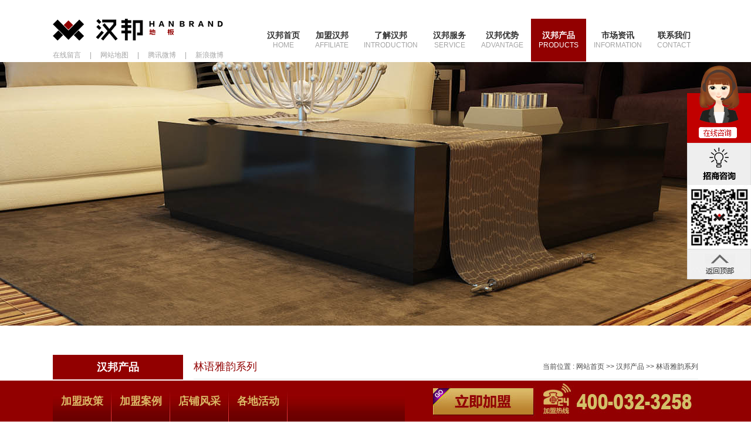

--- FILE ---
content_type: text/html
request_url: https://www.hanbang.com.cn/list/?65_1.html
body_size: 4123
content:
<!DOCTYPE html PUBLIC "-//W3C//DTD XHTML 1.0 Transitional//EN" "http://www.w3.org/TR/xhtml1/DTD/xhtml1-transitional.dtd">
<html xmlns="http://www.w3.org/1999/xhtml">
<head>
<meta http-equiv="Content-Type" content="text/html; charset=gb2312" />
<title>林语雅韵系列-汉邦地板(湖南省华港建筑装饰材料有限公司)</title>
<meta name="Keywords" content="" >
<meta name="Description" content="" >
<link rel="stylesheet" type="text/css" href="/Templates/hanbrand/css/style.css"/>
<!--[if IE 6]>
<script type="text/javascript" src="/Templates/hanbrand/js/Png.js"></script>
<script type="text/javascript">
EvPNG.fix('div, ul, ol, li, dl, dt, dd, img, input, a, span, b, i, em, p, h1, h2, h3, h4, h5, h6');
</script>
<![endif]-->
<script src="/Templates/hanbrand/js/jquery-1.8.3.min.js"></script>
<script src="/Templates/hanbrand/js/jqthumb.min.js"></script>
<script src="/Templates/hanbrand/js/jquery.kinMaxShow-1.1.src.js" type="text/javascript" charset="utf-8"></script>
<script>
$(function(){
	$('.dowebok2 img').jqthumb({
		width: 200,
		height: 200,
		after: function(imgObj){
			imgObj.css('opacity', 0).animate({opacity: 1}, 1000);
		}
	});
});
$(function(){
	$('.albumlist li img').jqthumb({
		width: 264,
		height: 175,
		after: function(imgObj){
			imgObj.css('opacity', 0).animate({opacity: 1}, 1000);
		}
	});
});
$(function(){
	$('.prolist li img').jqthumb({
		width: 198,
		height: 224,
		after: function(imgObj){
			imgObj.css('opacity', 0).animate({opacity: 1}, 1000);
		}
	});
});
$(function(){
	$('.dianpu li img').jqthumb({
		width: 272,
		height: 180,
		after: function(imgObj){
			imgObj.css('opacity', 0).animate({opacity: 1}, 1000);
		}
	});
});
$(function(){
	$('.ganyan li img').jqthumb({
		width: 360,
		height: 256,
		after: function(imgObj){
			imgObj.css('opacity', 0).animate({opacity: 1}, 1000);
		}
	});
});


$(function(){
	$("#home").addClass("hover");
})

$(function(){
	$("#kinMaxShow").kinMaxShow();
});
function goTop(){
	$('html,body').animate({'scrollTop':0},300);
}
</script>
</head>
<body>
<div class="width head">
	<div class="left logo"><img src="/Templates/hanbrand/images/logo.png" width="290" height="37" alt="汉邦地板(湖南省华港建筑装饰材料有限公司)"/><dl><a href="/gbook/" rel="nofollow">在线留言</a><span>|</span><a href="/sitemap.html">网站地图</a><span>|</span><a href="#" rel="nofollow">腾讯微博</a><span>|</span><a href="#" rel="nofollow">新浪微博</a></dl></div>
    <div class="right">
    <ul class="nav_all">
    	<li ><a href="/">汉邦首页<dl>HOME</dl></a></li>
        <li ><a href="/about/about-4.html">加盟汉邦<dl>Affiliate</dl></a></li><li ><a href="/about/?2.html">了解汉邦<dl>Introduction</dl></a></li><li ><a href="/about/about-36.html">汉邦服务<dl>Service</dl></a></li><li ><a href="/about/about-22.html">汉邦优势<dl>Advantage</dl></a></li><li id="home"{esle}><a href="/productlist/list-5-1.html">汉邦产品<dl>PRODUCTS</dl></a></li><li ><a href="/list/?15_1.html">市场资讯<dl>Information</dl></a></li><li ><a href="/about/?35.html">联系我们<dl>CONTACT</dl></a></li>
    </ul>
    </div>
</div>

<div style=" height:450px; min-width:1100px; background:url(/upLoad/product/month_1512/201512211157208103.jpg) no-repeat center; margin-bottom:50px"></div>
<div class="width">
  <div class="left leftnav">
    	<dl><strong>汉邦产品</strong></dl>
          <ul>
            	<li ><a href="/productlist/list-6-1.html">10°柔光系列</a></li>
                <li ><a href="/productlist/list-7-1.html">原木风系列</a></li>
                <li ><a href="/productlist/list-8-1.html">皇家橡木系列</a></li>
                <li ><a href="/productlist/list-19-1.html">水晶之恋系列</a></li>
                <li ><a href="/productlist/list-69-1.html">太府至尊系列</a></li>
                <li ><a href="/productlist/list-68-1.html">吉祥如意系列</a></li>
                <li ><a href="/productlist/list-67-1.html">风韵百年系列</a></li>
                <li ><a href="/productlist/list-66-1.html">观逸美树系列</a></li>
                <li class="hover"><a href="/productlist/list-65-1.html">林语雅韵系列</a></li>
                <li ><a href="/productlist/list-64-1.html">白玉羊脂系列</a></li>
                <li ><a href="/productlist/list-63-1.html">天长地久系列</a></li>
                <li ><a href="/productlist/list-62-1.html">汉邦实木地板</a></li>
                <li ><a href="/productlist/list-61-1.html">汉邦实木多层</a></li>
                
          </ul>
    <dl><strong>立即联系汉邦</strong></dl>
    <img src="/Templates/hanbrand/images/kf.jpg" width="222" height="186" alt=""/>
    <p class="leftlianxi">招商热线：400-032-3258<br />
渠道招商部：<br />
企业邮箱：vip@hanbang.com.cn<br />
官方QQ群： 111094478<br />
总部地址：湖南省长沙市雨花区碧桂园城市之光45层</p>
    <a href="https://www.hanbang.com.cn/#liuyan"><img src="/Templates/hanbrand/images/zx.jpg" width="222" height="41" alt=""/></a></div>
    
    <div class="right content">
    	<div class="weizhi">当前位置 : <a href="/">网站首页</a> >> <a href="/productlist/list-5-1.html">汉邦产品</a> >> <a href="/productlist/list-65-1.html">林语雅韵系列</a><span>林语雅韵系列</span></div>
        <div class="aboutinfo">
        <p><img src="/upLoad/image/20151213/14500171024863584.jpg" title="10.jpg" alt="10.jpg"/></p><p><br/></p><ul class="huase list-paddingleft-2"><strong>系列特点</strong></ul><table width="748" border="0" data-sort="sortDisabled"><tbody><tr class="firstRow"><td width="50" height="30" align="center" bgcolor="#CCCCCC">&nbsp;<span style="font-size: 18px;"><strong>名 称</strong></span></td><td width="118" bgcolor="#CCCCCC">&nbsp;<span style="font-size: 18px;">林语雅韵系列</span></td><td width="50" align="center" bgcolor="#CCCCCC">&nbsp;<span style="font-size: 18px;"><strong>花 色</strong></span></td><td width="118" bgcolor="#CCCCCC">&nbsp;<span style="font-size: 18px;">4款</span></td></tr><tr><td height="30" align="center" bgcolor="#CCCCCC" width="50">&nbsp;<span style="font-size: 18px;"><strong>规 格</strong></span></td><td bgcolor="#CCCCCC" rowspan="1" colspan="3" width="287">&nbsp;<span style="font-size: 18px;">1220×170×12mm</span></td></tr><tr><td height="30" align="center" bgcolor="#CCCCCC" width="50">&nbsp;<span style="font-size: 18px;"><strong><span style="background-color: rgb(204, 204, 204);">工 艺</span></strong></span></td><td colspan="3" bgcolor="#CCCCCC" width="287">&nbsp;<span style="font-size: 18px;">钝刀木斫面层处理</span></td></tr></tbody></table><p><br/></p><p style="line-height: 3em;"><span style="font-size: 18px;"></span></p><p style="line-height: 3em;"><span style="color: rgb(192, 0, 0);"><strong><span style="font-size: 18px;"></span></strong></span></p><p style="line-height: 3em;"><span style="font-size: 18px;"></span></p><p style="line-height: 3em;"><span style="font-size: 18px;"></span></p><p style="line-height: 3em;"><span style="font-size: 18px;"></span></p><p style="line-height: 3em;"><span style="font-size: 18px;">表面如刀砍斧斫一般的粗犷纹理</span></p><p style="line-height: 3em;"><span style="font-size: 18px;">尤其适合个性复古装修风格</span></p><p style="line-height: 3em;"><span style="font-size: 18px;">耐磨、耐高温、耐腐蚀、抗渗透、易清洗</span></p><p style="line-height: 3em;"><span style="font-size: 18px;"></span><br/></p><p style="line-height: 3em;"><span style="font-size: 18px;"></span></p>
        <dl class="huase">系列花色</dl>
        	<ul class="prolist">
                                
									<li class="prostar"><a href="/product/2016-1-6/230.html"><img src="/upLoad/product/month_1601/201601062244374116.jpg" width="198" height="224" alt="S004"/></a><dl><a href="/product/2016-1-6/230.html">S004</a></dl></li>
                                
									<li ><a href="/product/2016-1-6/229.html"><img src="/upLoad/product/month_1601/201601062243461946.jpg" width="198" height="224" alt="S003"/></a><dl><a href="/product/2016-1-6/229.html">S003</a></dl></li>
                                
									<li ><a href="/product/2016-1-6/228.html"><img src="/upLoad/product/month_1601/201601062242454936.jpg" width="198" height="224" alt="S002"/></a><dl><a href="/product/2016-1-6/228.html">S002</a></dl></li>
                                
									<li ><a href="/product/2016-1-6/227.html"><img src="/upLoad/product/month_1601/201601062242314757.jpg" width="198" height="224" alt="S001"/></a><dl><a href="/product/2016-1-6/227.html">S001</a></dl></li>
                                
									<li class="prostar"><a href="/product/2016-1-6/226.html"><img src="/upLoad/product/month_1601/201601062241147864.jpg" width="198" height="224" alt="PS2002"/></a><dl><a href="/product/2016-1-6/226.html">PS2002</a></dl></li>
                                
									<li ><a href="/product/2016-1-6/225.html"><img src="/upLoad/product/month_1601/201601062240592833.jpg" width="198" height="224" alt="PS2001"/></a><dl><a href="/product/2016-1-6/225.html">PS2001</a></dl></li>
                                   
			</ul>
            <div class="clear"></div>
            <div class="page"><span class='nolink'>首页</span><span class='nolink'>上一页</span><span><font color=red>1</font></span><span class='nolink'>下一页</span><span class='nolink'>尾页</span> </div>
        </div>
    </div>
</div>
<script type="text/javascript" src="/inc/AspCms_Statistics.asp"></script><div class="clear"></div>
<div class="footer">
	<div class="width">
    	<div class="footlogo left"><img src="/Templates/hanbrand/images/logo-foot.png" width="270" height="36" alt="汉邦地板(湖南省华港建筑装饰材料有限公司)"/></div>
      <div class="footcopy right">汉邦地板(湖南省华港建筑装饰材料有限公司) &copy; 2015-2018 版权所有        全国加盟热线：400-032-3258<br />    
E-mail：vip@hanbang.com.cn    咨询QQ：913372266    地址：湖南省长沙市雨花区碧桂园城市之光45层    <a href="http://gxt.hunan.gov.cn/">网站备案号：湘ICP备17014902号-1</a><br />
<b style="font-weight:normal;">关键词：<a href="http://www.hanbang.com.cn/">实木地板</a>|<a href="http://www.hanbang.com.cn/">地板厂家招商</a>|<a href="http://www.hanbang.com.cn/">多层实木地板</a>|<a href="http://www.hanbang.com.cn/">复合地板十大品牌排名</a></b>
</div>
        <div class="clear"></div>
        <div class="footnav"><a href="/about/about-4.html" target="_blank">加盟汉邦</a><a href="/about/?2.html" target="_blank">了解汉邦</a><a href="/about/about-36.html" target="_blank">汉邦服务</a><a href="/about/about-22.html" target="_blank">汉邦优势</a><a href="/productlist/list-5-1.html" target="_blank">汉邦产品</a><a href="/list/?15_1.html" target="_blank">市场资讯</a><a href="/about/?35.html" target="_blank">联系我们</a></div>
  </div>
</div>
<div class="foot">
  <div class="width"> 
  <ul>
  	
    <li><a href="/about/about-53.html" rel="nofollow">加盟政策</a></li>
    <li><a href="/about/about-58.html" rel="nofollow">加盟案例</a></li>
    <li><a href="/customlist/list-59-1.html" rel="nofollow">店铺风采</a></li>
    
    <li><a href="/albumtlist/list-54-1.html" rel="nofollow">各地活动</a></li>
  </ul>
  	<a href="https://www.hanbang.com.cn/#liuyan" rel="nofollow"><img src="/Templates/hanbrand/images/f3.jpg" width="452" height="70" alt="了解多层实木地板"/></a> 
  </div></div>
  <div class="pf"> 
  <a href="https://www.hanbang.com.cn/#liuyan" rel="nofollow"><img src="/Templates/hanbrand/images/p1.png" alt="咨询汉邦地板"/></a> 
  <a href="https://www.hanbang.com.cn/#liuyan" rel="nofollow"><img src="/Templates/hanbrand/images/p2.jpg" alt="咨询汉邦地板"/></a> 
  
  <img src="/Templates/hanbrand/images/p4.jpg" />
  <a href="javascript:goTop();" class="sidetop"><img src="/Templates/hanbrand/images/p5.jpg" /></a> 
  
  </div>
<script src="/js/piaofu.js" language="JavaScript"></script><script src="/inc/AspCms_AdvJs.asp?type=pf" language="JavaScript"></script><script src="/inc/AspCms_AdvJs.asp?type=dl" language="JavaScript"></script><script src="/inc/AspCms_AdvJs.asp?type=tc" language="JavaScript"></script>
</body>
</html>

--- FILE ---
content_type: text/css
request_url: https://www.hanbang.com.cn/Templates/hanbrand/css/style.css
body_size: 5874
content:
/* www.aacn.net.cn 思迈科技CSS文件*/
*{ margin:0; padding:0;}
body{ font-size:12px; background:#fff; font-family:"微软雅黑",Arial, Helvetica, sans-serif; color:#494949; margin:32px auto 0 auto; max-width:1920px;}
h1,h2,h3,h4,h5,h6{ font-size:12px;}
a{color:#494949;text-decoration: NONE}
a:hover{ text-decoration:underline; color:#494949;text-decoration: NONE}
ul{ list-style:none;}
li{ list-style:none;}
.clear{ clear:both; width:100%; height:0; overflow:hidden;}
img{ border:none;}
em{ font-style:normal;}
div img,div input{ vertical-align:middle}
a:link {text-decoration: none;}
a:visited {text-decoration: none;}
a:hover {text-decoration: none;}
a:active {text-decoration: none;}
input,textarea{ border:none}
input:focus,textarea:focus{ outline:none}
/* www.aacn.net.cn 思迈科技CSS文件*/
.font13{ font-size:13px}
.font14{ font-size:14px}
.font15{ font-size:15px}
.font16{ font-size:16px}
.font17{ font-size:17px}
.font18{ font-size:18px}
.font19{ font-size:19px}
.font20{ font-size:20px}
.font21{ font-size:21px}
.font22{ font-size:22px}
#kinMaxShow{min-width:1100px}

.width{ width:1100px; margin:0 auto}
.left{ float:left}
.right{ float:right}

.head { height:73px; overflow:hidden; margin-bottom:1px}
.logo span{ padding:0 15px}
.logo,.logo a,.logo a:hover{ color:#a4a4a4}
.head .logo dl{ margin-top:17px}
.nav_all li{ float:left;  height:73px;  text-align:center; font-size:14px;}
.nav_all li,.nav_all li a{ color:#313131; font-weight:600}
.nav_all li dl{ font-size:12px; text-transform:Uppercase; color:#a4a4a4; font-weight:200}
.nav_all li a dl{ color:#a4a4a4}
.nav_all li a{ height:53px; display:block; padding:20px 13px 0 13px; display:block;}
.nav_all li a:hover{ color:#fff; background:#920000;}
.nav_all li a:hover dl{ color:#fff}
.nav_all .hover a{ color:#fff; background:#920000;}
.nav_all .hover dl{ color:#fff;}

.searchbad{ height:35px; line-height:35px; background:#f4f4f4}
.searchbad FORM{ float:left}
.searchInput{ height:31px; margin-top:3px; padding-left:5px; width:172px}
.searchBtn{ background:url(../images/search.jpg) no-repeat; width:46px; height:31px;cursor:pointer}
.searchbad em{ float:left; padding-left:17px; font-size:14px; color:#a8a8a8}
.searchbad em a,.searchbad em a:hover{ color:#a8a8a8}
.searchbad em a{ padding:0 6px}

.redk{ height:71px; line-height:45px; width:545px; margin:0 auto; font-size:28px; color:#920000; background:url(../images/ico-1.png) no-repeat center top; text-align:center; font-weight:600}
.red1dl{ font-size:16px; color:#989898; font-weight:200; line-height:26px}
.red2dl{ font-size:16px; color:#000; font-weight:200; line-height:26px}
.red3dl{ font-size:16px; color:#494949; font-weight:200; line-height:26px}
.red4dl{ font-size:16px; color:#a9a9a9; font-weight:200; line-height:26px}

.huik{  line-height:45px; width:545px; margin:0 auto; font-size:28px; color:#920000; background:url(../images/ico-4.png) no-repeat center top; text-align:center; font-weight:600; margin-bottom:15px}


.text1{ background:url(../images/text-1.png) no-repeat center; width:1100px; height:55px; margin-top:50px; margin-bottom:20px}
.text2{ background:url(../images/text-2.png) no-repeat center bottom; height:62px; margin-top:30px; margin-bottom:20px; border-top:2px #e5e5e5 solid; padding-top:40px}


.zhuisu ul{ padding:40px 0px 70px 0px; height:128px}
.zhuisu ul .c1{ background:url(../images/c1.png) no-repeat}
.zhuisu ul :hover.c1{ background:url(../images/c01.png) no-repeat}
.zhuisu ul .c2{ background:url(../images/c2.png) no-repeat}
.zhuisu ul :hover.c2{ background:url(../images/c02.png) no-repeat}
.zhuisu ul .c3{ background:url(../images/c3.png) no-repeat}
.zhuisu ul :hover.c3{ background:url(../images/c03.png) no-repeat}
.zhuisu ul .c4{ background:url(../images/c4.png) no-repeat}
.zhuisu ul :hover.c4{ background:url(../images/c04.png) no-repeat}
.zhuisu ul .c5{ background:url(../images/c5.png) no-repeat}
.zhuisu ul :hover.c5{ background:url(../images/c05.png) no-repeat}
.zhuisu ul .c6{ background:url(../images/c6.png) no-repeat}
.zhuisu ul :hover.c6{ background:url(../images/c06.png) no-repeat}
.zhuisu ul .c7{ background:url(../images/c7.png) no-repeat}
.zhuisu ul :hover.c7{ background:url(../images/c07.png) no-repeat}
.zhuisu ul li{ width:148px; height:128px; float:left; margin:0 4px; text-align:center; font-size:12px; color:#fff; font-weight:600;}
.zhuisu ul li strong{ font-size:48px}
.zhuisu ul li a{ color:#fff}
.zhuisu ul li a:hover{ color:#920000}
.zhuisu ul li dl{ width:104px; margin:18px 0 0 18px}

.tel{ background:url(../images/tel.png) no-repeat center top; height:45px; text-align:center; padding-top:43px}

.tel2{ margin:20px auto}
.jixian{ background:url(../images/bg1.jpg) no-repeat center; height:773px; min-width:1100px; margin-top:20px}
.jixian-1{ background:url(../images/bg1-1.jpg) no-repeat center; height:773px; min-width:1100px; margin-top:55px}
.jixian .width { position:relative; padding-top:120px}
.jixian-1 .width { position:relative; padding-top:120px}

.tiaozhan{ position:absolute; top:247px; left:20px; width:480px}
.tiaozhan li{ height:120px; overflow:hidden; float:left; margin-bottom:20px; width:120px}
.tiaozhan a:hover li .t1 {background:url(../images/ico-8.png) no-repeat center top; }
.tiaozhan a:hover .t1{ color:#fff}
.tiaozhan a .t1{ font-size:36px; font-weight:600; color:#900604; line-height:80px; text-align:center; background:url(../images/ico-7.png) no-repeat center top; width:80px; padding-right:8px; margin:0 auto}
.tiaozhan a .t2{ font-size:14px; font-weight:600; color:#920000; line-height:20px; text-align:center; padding-right:8px}
.tiaozhan a .t3{ font-size:12px; font-weight:200; color:#000; line-height:15px; text-align:center; padding-right:8px}


.scroll{ width:1204px; height:591px; margin:15px auto 0 auto; overflow:hidden;}
.v_out{width:1204px;margin:0px auto;overflow:hidden;}
.v_show{width:1100px;overflow:hidden;position:relative;height:591px;float:left}
.u_lanren{ width:6650px;position:absolute;left:0px;top:0px;}
.u_lanren ul{float:left;text-align:center;line-height:50px;}
.u_lanren ul li{width:275px;height:591px;float:left; overflow:hidden;}
.u_lanren ul li dd{ width:275px; height:591px;  float:left; overflow:hidden; position:relative; list-style:none;}
.u_lanren ul li dd img{ position:absolute; left:0; top:0; z-index:10; width:275px; height:591px;}
.u_lanren ul li dd .info{ width:200px; height:140px; display:block; position:absolute; right:15%; bottom:40px;;z-index:10; color:#fff; overflow:hidden}
.u_lanren ul li dd .info,.u_lanren ul li dd .info a,.u_lanren ul li dd .info a:hover{ color:#fff}
.prev,.next{float:left; padding-top:270px; }
.prev a{ background:url(../images/left.png) no-repeat center center;}
.next a{ background:url(../images/right.png) no-repeat center center;}
.prev,.prev a,.next,.next a{width:26px;height:26px; display:block}
.prev{margin-right:26px}
.next{margin-left:26px}
.info .enname{ font-size:18px; line-height:20px}
.info .cnname{ font-size:24px; line-height:25px}
.u_lanren ul li dd a.link{ width:275px; height:591px; display:block; position:absolute; left:0; top:0; z-index:20;}
.u_lanren ul li dd a:hover{ background:#000;filter:alpha(opacity=20);-moz-opacity:0.2;opacity: 0.2; }

.ico-3{background:url(../images/ico-3.png) no-repeat center; height:37px; margin-top:30px}
.dianpu{ background:url(../images/bg3.jpg) no-repeat center top; height:733px; padding-top:140px; min-width:1104px}
.dianpu ul { margin:30px auto 0 auto; width:1104px}
.dianpu ul li{ float:left; margin:0 2px 20px 2px; text-align:center}
.dianpu ul li dl{ font-size:14px; line-height:28px}

.jianzheng .j1{ font-size:36px; color:#920000; font-weight:600; text-align:center}
.jianzheng .j2{ font-size:28px; color:#920000;  text-align:center}

div.orbit-wrapper { position: relative; overflow: visible; width: 1000px;height: 420px; padding-top:10px;left:85px;}
div.orbit { position: relative; overflow: hidden;}
div.orbit span { display:none;}
div.orbit a img{ position: absolute; display:block; box-shadow: 0 3px 8px rgba(0,0,0,0.5); padding:3px; border:#ccc 1px solid; background:#fff; }
div.orbit-wrapper h4{ display: none; }
div.timer {display: none;}
div.slider-nav { display: block; }
div.slider-nav span { width: 26px; height: 26px;  color: #fff; text-align: center; position: absolute; z-index: 100; top: 170px; cursor: pointer; text-indent:-9999px;}
div.slider-nav span.right { right: 55px; background:url(../images/right.png); }
div.slider-nav span.left { left:-40px;background:url(../images/left.png); }

.ganyan { width:1110px; margin:0 auto 20px auto; height:400px}
.ganyan li{ float:left; width:360px; height:400px; background:#e4e4e4; margin:0 5px}
.ganyan li dl{ font-size:14px; font-weight:600; color:#920000; width:330px; margin:10px auto 0 auto; line-height:25px}
.ganyan li p{ font-size:14px;color:#5f5f5f; width:330px; margin:0 auto; line-height:20px}

.index-news{ width:1110px; margin:20px auto 0 auto}
.index-news ul{ width:360px; float:left; overflow:hidden; margin:0 5px 50px 5px; background:#f7f7f7; padding-bottom:20px}
.index-news ul dl{ font-size:14px; padding:10px}
.index-news ul dl strong{ font-size:16px}
.index-news ul li{  padding-left:15px; background:url(../images/ico-9.png) no-repeat center left; font-size:14px; font-weight:600; line-height:30px; margin-left:10px; color:#707070}
.index-news ul li a{color:#707070}

.hezuo{ margin-bottom:40px}
.hezuo li{ float:left; margin:0 2px 5px 2px}
.hezuo li img{ border:1px solid #ccc}
.liucheng ul{ padding:0 39px; height:150px}
.liucheng li{ width:141px; height:123px; line-height:123px; text-align:center; font-size:18px; color:#727272; font-weight:600; background:url(../images/ico-6.png) no-repeat; float:left}
.liucheng li a,.liucheng li a:hover{ color:#727272}
.liucheng .ico-5{ background:url(../images/ico-5.png) no-repeat center; width:35px}

.liuyan2{ background:url(../images/bg2.jpg) no-repeat center; height:394px; min-width:1100px}
.liuyan{position:relative;height:394px;}
.liuyan,.liuyan a,.liuyan a:hover{ color:#fff}
.liuyan dl{ position:absolute; left:440px; text-align:center; width:660px; line-height:73px; font-size:16px; font-weight:600}
.liuyan table{ position:absolute; left:440px; top:80px}
.liuyan table tr{ height:40px}
.liuyan input{BORDER: #d1d1d1 1px solid;-moz-border-radius:3px;-webkit-border-radius:3px;border-radius:3px; }
.liuyan .submit{border:none}
.submit{ width:200px; text-align:center; height:40px; line-height:40px; background:#920000; color:#fff; font-weight:600; font-size:16px;cursor:pointer; }

.footer{ background:#e4e4e4; padding:40px 0 100px 0;  min-width:1100px}
.footlogo{ width:360px; text-align:right; height:36px; margin-bottom:30px}
.footcopy{ width:700px; text-align:left; line-height:20px}
.linkleft{ width:60px; line-height:20px}
.linkright{ width:1040px; line-height:20px}
.linkright a{ margin:0 5px 5px 5px;display:block; float:left}
.footnav{ text-align:center; font-size:16px; line-height:32px}
.footnav a{ margin:10px;}

.leftnav{ width:222px;color:#333333}
.leftnav dl{ background:#920000; text-align:center; height:42px; line-height:42px; font-size:18px; color:#fff}
.leftnav ul{ margin:20px 0 color:#fff}
.leftnav ul li{ line-height:34px; height:34px; overflow:hidden; border-bottom:1px solid #e1e1e1; padding:4px 0; font-size:16px; text-align:center}
.leftnav ul li a{ height:34px;  display:block;border-left:10px solid #fff; width:202px }
.leftnav ul li a:hover{border-left:10px solid #920000}
.leftnav ul .hover a{border-left:10px solid #920000}
.leftnav .leftlianxi{ padding:5px; background:#ededed; line-height:22px}
.content{ width:860px; overflow:hidden}
.content .weizhi{ height:41px; line-height:41px; border-bottom:1px solid #e1e1e1; text-align:right; margin-bottom:40px}
.content .weizhi span{ float:left; font-size:18px; color:#920000}
.aboutinfo{ width:820px; padding:0 20px 50px 20px}
.aboutinfo img{ max-width:820px}

.foot{ height:70px; background:#920000; position:fixed; bottom:0; width:100%; z-index:9999}
.foot img{ float:right}
.foot ul { background:url(../images/f2.jpg); height:70px; width:600px; float:left}
.foot ul li{ float:left; line-height:70px; width:100px; background:url(../images/f1.jpg) no-repeat right; text-align:center}
.foot ul li a{ font-size:18px; color:#dab866; font-weight:600}
.pf{ position:fixed; right:0; top:110px; width:109px; z-index:9999}

.page{ text-align:center; margin-top:30px}
.page a{ margin:0px 3px; padding:2px 5px; border:1px solid #ccc}
.page span{margin:0px 3px; padding:2px 5px; border:1px solid #ccc}
.newstitle{ text-align:center; font-size:24px; line-height:40px; border-bottom:1px solid #ccc ; margin:20px 0 10px 0}
.newstime{ text-align:center;margin-bottom:10px}
.newslist span{ float:right; padding-right:10px}
.newslist li{ border-bottom:1px dashed #999; height:36px; line-height:36px; margin:0 20px; padding-left:10px; font-size:14px}

.newslistdiv{ padding:20px 10px}
.productlist li{ float:left; text-align:center; margin:10px 23px 20px 23px; line-height:27px}
.productlist li dl{ border:1px solid #6eaa1e}
.productlist li dl a,.productlist li dl a:hover{ color:#034600}
.productlist li img{ width:237px; height:212px; }
.productlistdiv{ padding:20px 0}
.tuijian{ height:50px; line-height:50px; font-size:18px; font-weight:600; color:#000}


.prolist li{ float:left; text-align:center; margin-left:9px; margin-bottom:20px; width:198px; overflow:hidden}
.prolist .prostar{ margin-left:0px}
.prolist li dl{ line-height:24px; font-size:14px}

.huase{ height:41px; line-height:41px; overflow:hidden; background:#920000; font-size:16px; font-weight:600; color:#fff; margin:20px 0; padding-left:20px}

.albumlist li{ float:left; text-align:center; margin-left:9px; margin-bottom:20px; width:264px; overflow:hidden}
.albumlist .prostar{ margin-left:0px}
.albumlist li dl{ line-height:24px; font-size:14px}


#preview{ float:left; margin:5px auto; width:365px;}
.jqzoom{ width:350px; height:350px; position:relative;}

.zoomdiv{  left:859px;  height:400px; width:400px;}
.list-h li{ float:left;}
#spec-n5{width:350px; height:56px; padding-top:6px; overflow:hidden;}
#spec-left{ background:url(images/left.gif) no-repeat; width:10px; height:45px; float:left; cursor:pointer; margin-top:5px;}
#spec-right{background:url(images/right.gif) no-repeat; width:10px; height:45px; float:left;cursor:pointer; margin-top:5px;}
#spec-list{ width:325px; float:left; overflow:hidden; margin-left:2px; display:inline;}
#spec-list ul li{ float:left; margin-right:0px; display:inline; width:62px;}
#spec-list ul li img{ padding:2px ; border:1px solid #ccc; width:50px; height:50px;}

/*jqzoom*/
.jqzoom{position:relative;padding:0;}
.zoomdiv{z-index:100;position:absolute;top:1px;left:0px;width:400px;height:400px;background:url(i/loading.gif) #fff no-repeat center center;border:1px solid #e4e4e4;display:none;text-align:center;overflow: hidden;}
.bigimg{width:800px;height:800px;}
.jqZoomPup{z-index:10;visibility:hidden;position:absolute;top:0px;left:0px;width:50px;height:50px;border:1px solid #aaa;background:#FEDE4F 50% top no-repeat;opacity:0.5;-moz-opacity:0.5;-khtml-opacity:0.5;filter:alpha(Opacity=50);cursor:move;}
#spec-list{ position:relative; width:322px; margin-right:6px;}
#spec-list div{ margin-top:0;margin-left:-30px; *margin-left:0;}

.proinfo{ color:#000; line-height:26px; width:420px; float:right; }
.proinfo dl{ font-size:24px; border-bottom:1px dashed #ccc; line-height:40px}
.telx{ background:url(../images/tel.png) no-repeat center top; height:45px; text-align:center; padding-top:43px; margin-top:125px}

#faqbox .faqline{ line-height:2em; height:35px; text-align:left}
#faqbox .faqline .faqtit{  width:70px; display:block; float:left; clear:both; text-align:right}
#faqbox .Content{ line-height:2em; height:120px; text-align:left}
#faqbox .Content  .faqtit{  width:70px; display:block; float:left; clear:both; text-align:right}
#faqbox .Content textarea { height:100px;}


.area{ background:center; min-width:1100px}
#area1 { height: 100px; background-image: url(../images/Atc_01.jpg); }		
#area2 { height: 100px; background-image: url(../images/Atc_02.jpg); }		
#area3 { height: 100px; background-image: url(../images/Atc_03.jpg); }		
#area4 { height: 100px; background-image: url(../images/Atc_04.jpg); }		
#area5 { height: 100px; background-image: url(../images/Atc_05.jpg); }	
#area5 .box { width:940px; margin:0 auto; padding:50px 80px 0 80px}
#area5 .box .btn{ width:235px; height:90px; display:block; float:left;}	
#area5 .box .btn a{ width:235px; height:90px; display:block;}	

#jiang2 .box { width:1100px; margin:0 auto; padding:5px 0px 0 0px}
#jiang2 .box .btn{ width:550px; height:60px; display:block; float:left;}	
#jiang2 .box .btn a{ width:550px; height:60px; display:block;}	

#yi-1 .box { width:1100px; margin:0 auto; padding:5px 0px 0 0px}
#yi-1 .box .btn{ width:550px; height:60px; display:block; float:left;}	
#yi-1 .box .btn a{ width:550px; height:60px; display:block;}	


#area6 { height: 100px; background-image: url(../images/Atc_06.jpg); }		
#area7 { height: 100px; background-image: url(../images/Atc_07.jpg); }		
#area8 { height: 100px; background-image: url(../images/Atc_08.jpg); }		
#area9 { height: 100px; background-image: url(../images/Atc_09.jpg); }		
#area10 { height: 100px; background-image: url(../images/Atc_10.jpg); }		
#area11 { height: 100px; background-image: url(../images/Atc_11.jpg); }		
#area12 { height: 100px; background-image: url(../images/Atc_12.jpg); }		
#area13 { height: 100px; background-image: url(../images/Atc_13.jpg); }		
#area14 { height: 100px; background-image: url(../images/Atc_14.jpg); }		
#area15 { height: 100px; background-image: url(../images/Atc_15.jpg); }		
#area16 { height: 100px; background-image: url(../images/Atc_16.jpg); }		
#area17 { height: 100px; background-image: url(../images/Atc_17.jpg); }		
#area18 { height: 100px; background-image: url(../images/Atc_18.jpg); }		
#area19 { height: 100px; background-image: url(../images/Atc_19.jpg); }		
#area20 { height: 100px; background-image: url(../images/Atc_20.jpg); }		
#area21 { height: 100px; background-image: url(../images/Atc_21.jpg); }		
#area22 { height: 100px; background-image: url(../images/Atc_22.jpg); }		
#area23 { height: 100px; background-image: url(../images/Atc_23.jpg); }		
#area24 { height: 100px; background-image: url(../images/Atc_24.jpg); }		
#area25 { height: 100px; background-image: url(../images/Atc_25.jpg); }		
#area26 { height: 100px; background-image: url(../images/Atc_26.jpg); }		
#area27 { height: 100px; background-image: url(../images/Atc_27.jpg); }		
#area28 { height: 100px; background-image: url(../images/Atc_28.jpg); }		
#area29 { height: 100px; background-image: url(../images/Atc_29.jpg); }		
#area30 { height: 100px; background-image: url(../images/Atc_30.jpg); }		
#area31 { height: 100px; background-image: url(../images/Atc_31.jpg); }		
#area32 { height: 100px; background-image: url(../images/Atc_32.jpg); }		
#area33 { height: 100px; background-image: url(../images/Atc_33.jpg); }		
#area34 { height: 100px; background-image: url(../images/Atc_34.jpg); }		
#area35 { height: 100px; background-image: url(../images/Atc_35.jpg); }		
#area36 { height: 100px; background-image: url(../images/Atc_36.jpg); }		
#area37 { height: 100px; background-image: url(../images/Atc_37.jpg); }		
#area38 { height: 100px; background-image: url(../images/Atc_38.jpg); }		
#area39 { height: 100px; background-image: url(../images/Atc_39.jpg); }		
#area40 { height: 100px; background-image: url(../images/Atc_40.jpg); }		
#area41 { height: 100px; background-image: url(../images/Atc_41.jpg); }		
#area42 { height: 100px; background-image: url(../images/Atc_42.jpg); }		
#area43 { height: 100px; background-image: url(../images/Atc_43.jpg); }		
#area44 { height: 100px; background-image: url(../images/Atc_44.jpg); }		
#area45 { height: 100px; background-image: url(../images/Atc_45.jpg); }		
#area46 { height: 100px; background-image: url(../images/Atc_46.jpg); }		
#area47 { height: 100px; background-image: url(../images/Atc_47.jpg); }		
#area48 { height: 100px; background-image: url(../images/Atc_48.jpg); }		
#area49 { height: 77px; background-image: url(../images/Atc_49.jpg); }	
	
#area50{ height: 380px; background-image: url(../images/Atc_50.jpg); }	

#area51{ height: 200px; background-image: url(../images/Atc_51.jpg); }	
#area52{ height: 200px; background-image: url(../images/Atc_52.jpg); }	
#area53{ height: 200px; background-image: url(../images/Atc_53.jpg); }	
#area54{ height: 200px; background-image: url(../images/Atc_54.jpg); }	
#area55{ height: 51px; background-image: url(../images/Atc_55.jpg); margin-bottom:30px}
#area56{ height: 30px; }	

#jiang1{ height: 485px; background-image: url(../images/jiang1.jpg); }	
#jiang2{ height: 69px;  background-image: url(../images/jiang2.jpg); }	

#jiang3{ height: 200px;  background-image: url(../images/jiang_01.jpg); }
#jiang4{ height: 200px;  background-image: url(../images/jiang_02.jpg); }
#jiang5{ height: 200px;  background-image: url(../images/jiang_03.jpg); }
#jiang6{ height: 200px;  background-image: url(../images/jiang_04.jpg); }
#jiang7{ height: 200px;  background-image: url(../images/jiang_05.jpg); }
#jiang8{ height: 200px;  background-image: url(../images/jiang_06.jpg); }
#jiang9{ height: 200px;  background-image: url(../images/jiang_07.jpg); }
#jiang10{ height: 200px;  background-image: url(../images/jiang_08.jpg); }
#jiang11{ height: 200px;  background-image: url(../images/jiang_09.jpg); }
#jiang12{ height: 200px;  background-image: url(../images/jiang_10.jpg); }
#jiang13{ height: 200px;  background-image: url(../images/jiang_11.jpg); }
#jiang14{ height: 200px;  background-image: url(../images/jiang_12.jpg); }
#jiang15{ height: 200px;  background-image: url(../images/jiang_13.jpg); }
#jiang16{ height: 200px;  background-image: url(../images/jiang_14.jpg); }
#jiang17{ height: 117px;  background-image: url(../images/jiang_15.jpg); }




#yi1{ height: 485px;  background-image: url(../images/yi1.jpg); }
#yi-1{ height: 69px;  background-image: url(../images/yi2.jpg); }
#yi2{ height: 200px;  background-image: url(../images/yi_01.jpg); }
#yi3{ height: 200px;  background-image: url(../images/yi_02.jpg); }
#yi4{ height: 200px;  background-image: url(../images/yi_03.jpg); }
#yi5{ height: 200px;  background-image: url(../images/yi_04.jpg); }
#yi6{ height: 200px;  background-image: url(../images/yi_05.jpg); }
#yi7{ height: 200px;  background-image: url(../images/yi_06.jpg); }
#yi8{ height: 200px;  background-image: url(../images/yi_07.jpg); }
#yi9{ height: 200px;  background-image: url(../images/yi_08.jpg); }
#yi10{ height: 200px;  background-image: url(../images/yi_09.jpg); }
#yi11{ height: 200px;  background-image: url(../images/yi_10.jpg); }
#yi12{ height: 200px;  background-image: url(../images/yi_11.jpg); }
#yi13{ height: 200px;  background-image: url(../images/yi_12.jpg); }
#yi14{ height: 200px;  background-image: url(../images/yi_13.jpg); }
#yi15{ height: 200px;  background-image: url(../images/yi_14.jpg); }
#yi16{ height: 200px;  background-image: url(../images/yi_15.jpg); }
#yi17{ height: 200px;  background-image: url(../images/yi_16.jpg); }
#yi18{ height: 200px;  background-image: url(../images/yi_17.jpg); }
#yi19{ height: 200px;  background-image: url(../images/yi_18.jpg); }
#yi20{ height: 200px;  background-image: url(../images/yi_19.jpg); }
#yi21{ height: 200px;  background-image: url(../images/yi_20.jpg); }
#yi22{ height: 200px;  background-image: url(../images/yi_21.jpg); }
#yi23{ height: 200px;  background-image: url(../images/yi_22.jpg); }
#yi24{ height: 200px;  background-image: url(../images/yi_23.jpg); }
#yi25{ height: 200px;  background-image: url(../images/yi_24.jpg); }
#yi26{ height: 141px;  background-image: url(../images/yi_25.jpg); }










--- FILE ---
content_type: application/x-javascript
request_url: https://www.hanbang.com.cn/Templates/hanbrand/js/jqthumb.min.js
body_size: 2662
content:
/*!
    jQThumb V1.9.5
    Copyright (c) 2013-2014
    Dual licensed under the MIT and GPL licenses.

    Author       : Pak Cheong
    Version      : 1.9.5
    Repo         : https://github.com/pakcheong/jqthumb
    Demo         : http://pakcheong.github.io/jqthumb/
    Last Updated : Thursday, July 10th, 2014, 5:18:48 PM
    Requirements : jQuery >=v1.3.0 or Zepto (with zepto-data plugin) >=v1.0.0
*/
!function(a,b,c){function d(b,c){this.element=b,this.settings=a.extend({},g,c),this.settings.width=this.settings.width.toString().replace(/px/g,""),this.settings.height=this.settings.height.toString().replace(/px/g,""),this.settings.position.top=this.settings.position.top.toString().replace(/px/g,""),this.settings.position.left=this.settings.position.left.toString().replace(/px/g,""),this._defaults=g,this._name=e,"string"==typeof c?"kill"==c.toLowerCase()&&this.kill(this.element):this.init()}var e="jqthumb",f={outputElems:[],inputElems:[]},g={classname:"jqthumb",width:100,height:100,position:{top:"50%",left:"50%"},source:"src",showoncomplete:!0,before:function(){},after:function(){},done:function(){}};d.prototype={init:function(){this.support_css3_attr("backgroundSize")===!1?this.nonCss3Supported_method(this.element,this.settings):this.css3Supported_method(this.element,this.settings)},kill:function(b){if(a(b).data(e)){if(a(b).prev().data(e)!==e)return console.error("We could not find the element created by jqthumb. It is probably due to one or more element has been added right before the image element after the plugin initialization, or it was removed."),!1;var c=[];a.each(f.outputElems,function(d,e){a(e)[0]==a(b).prev()[0]||c.push(f.outputElems[d])}),f.outputElems=c,c=[],a.each(f.inputElems,function(d,e){a(e)[0]==a(b)[0]||c.push(f.inputElems[d])}),f.inputElems=c,a(b).prev().remove(),a(b).removeAttr("style"),"undefined"!=typeof a(b).data(e+"-original-styles")&&a(b).attr("style",a(b).data(e+"-original-styles")),"undefined"!=typeof a(b).data(e+"-original-styles")&&a(b).removeData(e+"-original-styles"),"undefined"!=typeof a(b).data(e)&&a(b).removeData(e)}},nonCss3Supported_method:function(b,c){c.before.call(b,b);var d=this,f=a(b);f.data(e+"-original-styles",f.attr("style")),f.hide();var g=a("<img/>");g.bind("load",function(){var h={obj:g,size:{width:this.width,height:this.height}},i=d.percentOrPixel(c.width),j=d.percentOrPixel(c.height),k=a("<div />"),l=0;a(k).insertBefore(f).append(a(h.obj)).css({position:"relative",overflow:"hidden",width:"%"==i?c.width:c.width+"px",height:"%"==j?c.height:c.height+"px"}).data(e,e),h.size.width>h.size.height?(a(h.obj).css({width:"auto","max-height":99999999,"min-height":0,"max-width":99999999,"min-width":0,height:a(h.obj).parent().height()+"px"}),l=a(h.obj).height()/a(h.obj).width(),a(h.obj).width()<a(h.obj).parent().width()&&a(h.obj).css({width:a(h.obj).parent().width(),height:parseFloat(a(h.obj).parent().width()*l)})):(a(h.obj).css({width:a(h.obj).parent().width()+"px","max-height":99999999,"min-height":0,"max-width":99999999,"min-width":0,height:"auto"}),l=a(h.obj).width()/a(h.obj).height(),a(h.obj).height()<a(h.obj).parent().height()&&a(h.obj).css({width:parseFloat(a(h.obj).parent().height()*l),height:a(h.obj).parent().height()})),posTop="%"==d.percentOrPixel(c.position.top)?c.position.top:c.position.top+"px",posLeft="%"==d.percentOrPixel(c.position.left)?c.position.left:c.position.left+"px",a(h.obj).css({position:"absolute",top:posTop,"margin-top":function(){return"%"==d.percentOrPixel(c.position.top)?"-"+parseFloat(a(h.obj).height()/100*c.position.top.slice(0,-1))+"px":void 0}(),left:posLeft,"margin-left":function(){return"%"==d.percentOrPixel(c.position.left)?"-"+parseFloat(a(h.obj).width()/100*c.position.left.slice(0,-1))+"px":void 0}()}),a(k).hide().addClass(c.classname),c.showoncomplete===!0&&a(k).show(),c.after.call(b,a(k)),d.updateGlobal(b,a(k),c)}).attr("src",f.attr(c.source))},css3Supported_method:function(b,c){c.before.call(b,b);var d=this,f=a(b),g=a("<img />").attr("src",f.attr(c.source));f.data(e+"-original-styles",f.attr("style")),f.hide(),a.each(g,function(g,h){var i=a(h);i.one("load",function(){var g=d.percentOrPixel(c.width),h=d.percentOrPixel(c.height),i=null,j=null;i=a("<div/>").css({width:"%"==g?c.width:c.width+"px",height:"%"==h?c.height:c.height+"px",display:"none"}).addClass(c.classname).data(e,e),j=a("<div/>").css({width:"100%",height:"100%","background-image":'url("'+f.attr(c.source)+'")',"background-repeat":"no-repeat","background-position":function(){var a="%"==d.percentOrPixel(c.position.top)?c.position.top:c.position.top+"px",b="%"==d.percentOrPixel(c.position.left)?c.position.left:c.position.left+"px";return a+" "+b}(),"background-size":"cover"}).appendTo(a(i)),a(i).insertBefore(a(b)),c.showoncomplete===!0&&a(i).show(),d.checkSrcAttrName(b,c),c.after.call(b,a(i)),d.updateGlobal(b,a(i),c)})})},updateGlobal:function(b,c,d){b.global.outputElems.push(a(c)[0]),b.global.elemCounter++,f.outputElems.push(a(c)[0]),b.global.elemCounter==b.global.inputElems.length&&d.done.call(b,b.global.outputElems)},checkSrcAttrName:function(b,c){"src"==c.source||"undefined"!=typeof a(b).attr("src")&&""!==a(b).attr("src")||a(b).attr("src",a(b).attr(c.source))},percentOrPixel:function(a){return a=a.toString(),a.match("px$")||a.match("PX$")||a.match("pX$")||a.match("Px$")?"px":a.match("%$")?"%":void 0},support_css3_attr:function(){{var a=c.createElement("div"),b="Khtml Ms O Moz Webkit".split(" ");b.length}return function(c){if(c in a.style)return!0;for(c=c.replace(/^[a-z]/,function(a){return a.toUpperCase()}),i=0;i<b.length;i++)if(b[i]+c in a.style)return!0;return!1}}()},a.fn[e]=function(b){var c={elemCounter:0,outputElems:[],inputElems:function(b){for(var c=a(b),d=c.length,e=[],f=0;d>f;f++)e.push(c.get(f));return e}(a(this))};return obj={},obj[e]=function(b){return"undefined"==typeof b?void console.error('Please specify an action like $.jqthumb("killall")'):(b=b.toLowerCase(),void("killall"==b&&a.each(f.inputElems,function(){new d(this,"kill")})))},a.extend(a,obj),this.each(function(){var g=a(this);this.global=c,f.inputElems.push(g),"string"==typeof b?new d(this,b):g.data(e)?(new d(this,"kill"),g.data(e,new d(this,b))):g.data(e,new d(this,b))})}}(window.jQuery||window.Zepto,window,document);

--- FILE ---
content_type: application/x-javascript
request_url: https://www.hanbang.com.cn/Templates/hanbrand/js/jquery.kinMaxShow-1.1.src.js
body_size: 4720
content:
/**
 +-------------------------------------------------------------------------------------------------------------
 * [全屏焦点图]插件 jquery.kinMaxShow
 +-------------------------------------------------------------------------------------------------------------
 * @author   Mr.kin
 * @version  1.1
 * @file  	 jquery.kinMaxShow-1.1.src.js
 * @info  	 报告BUG、建议、索取最新版本 请Mail：Mr.kin@foxmail.com(注：邮件标题请包含kinMaxShow 以便于邮箱自动归档)
 * @date  	 2013-08-27
 +-------------------------------------------------------------------------------------------------------------
 */
 
(function($){
	$.fn.kinMaxShow = function(user_options){
			//默认设置
			var default_options = {
						//幻灯片高度 默认500
						height:550,				
						//幻灯片切换间隔时间 单位:秒
						intervalTime:6,
						//幻灯片切换时间 单位：毫秒 ,若设置为0 则无切换效果 直接跳到下一张
						switchTime:1000,
						//悬停暂停切换 鼠标停留在kinMaxShow内 是否暂停切换 默认true 悬停暂停，设置为false 悬停不暂停
						hoverPause:true,
						//擦除效果(切换) jQuery自带有 "linear" 和 "swing" ,如需要其他擦除效果请使用 jquery.easing.js  插件
						easing:'linear',
						//图片对齐方式
						imageAlign:'center center',
						//按钮
						button:{
								//按钮鼠标切换事件 可选事件 click、mouseover
								switchEvent:'mouseover',
								//按钮上是否显示索引数字，从1开始，默认不显示
								showIndex:false,
								//按钮样式
								//正常 按钮样式  支持常规CSS样式，方法同jQuery css({key:val,……})
								normal:{borderRadius:'10px',width:'15px',height:'15px',lineHeight:'15px',right:'10px',bottom:'30px',fontSize:'10px',background:"#925e17",border:"1px solid #ffffff",color:"#666666",textAlign:'center',marginRight:'13px',fontFamily:"Verdana",float:'left'},
								//当前 按钮样式
								focus:{background:"#ccc",border:"1px solid #fff",color:"#000000"}
							},
						//切换回调 index 当前图片索引，action 动作 的切入 还是 切出 值:fadeIn或fadeOut ，函数内 this指向 当前图片容器对象 可用来操作里面元素的动作 详情见demo。
						callback:function(index,action){}
					
			};
			options = jQuery.extend(true,{},default_options,user_options);
			
			var k = {};
			
			//当前选择符
			k.selector = $(this).selector;
			
			//判断是否有多个对象 如选取了多个对象抛出错误，同一页面可以使用多个 但需要分别调用并且建议选择符用id。
			if($(this).length>1){
				$.error('kinMaxShow error[More than one selected object]');
				return false;	
			}
			
			//当前操作对象
			k.self = this;
			//当前图片索引
			k.index = 0;
			//前一个图片索引
			k.lindex = 0;
			//图片数量
			k.size = $(k.self).children('div').size();
			//CSS class命名空间前缀
			k.prename = 'KMSPrefix_' + k.selector.replace(/\W/ig,'') + '_';
			//数据存储
			k.data = {};
			//支持函数集合
			k.fn = {};
			
			//加载 解析幻灯片宽和高
			k.onload = function(){
				//设置容器尺寸 并且暂时隐藏内容部分
				$(k.self).css({width:'100%',height:options.height,overflow:'hidden',position:'relative'}).children('div').addClass(k.prename+'image_item').hide();
				//初始化
				k.init();
					
			};			
			
			
			//初始化
			k.init = function(){
				
				k.setLayout();
				k.setAnimate();
				
			};
		
			//布局
			k.setLayout = function(){
				
				//image 容器
				$(k.self).children('div').wrapAll('<div class="'+k.prename+'image_box"></div>');
				$('.'+k.prename+'image_item',k.self).each(function() {
                    var a = $(this).children('a');
					if(a.length){
						var image = a.children('img').attr('src');
						a.children('img').remove();
						a.addClass(k.prename+'coverlink');
					}else{
						var image = $(this).children('img').attr('src');
						$(this).children('img').remove();		
					}
					//
					$(this).css({background:'url('+image+') no-repeat '+options.imageAlign,'z-index':2});
					
                });
				
				$('.'+k.prename+'image_item',k.self).eq(0).css('z-index','2');
				
				//button 容器
				if(options.button.normal.display!='none'){
					var button_list = '';
					for(i=1;i<=k.size;i++){
						if(options.button.showIndex){
							button_list+='<li>'+i+'</li>';
						}else{
							button_list+='<li> </li>';	
						}
					}				
					$(k.self).append('<ul class="'+k.prename+'button">'+button_list+'</ul>');
					$('.'+k.prename+'button li',k.self).eq(0).addClass(k.prename+'focus');
				}
				
				//设置 css
				k.setCSS();	
				
				//显示内容
				$('.'+k.prename+'image_item:gt(0)',k.self).css('z-index',1).css({opacity:0});
				$('.'+k.prename+'image_item',k.self).show();
				$(k.self).css({overflow:'visible',visibility:'visible',display:'block'});

				
			};
			
			//CSS
			k.setCSS = function(){
				
			var cssCode = '<style type="text/css">';
				cssCode+= k.selector+' *{ margin:0;padding:0;} ';
				cssCode+= k.selector+' .'+k.prename+'image_box{width:100%;height:'+parseInt(options.height)+'px;position:relative;z-index:1;} ';
				cssCode+= k.selector+' .'+k.prename+'image_box .'+k.prename+'image_item{width:100%;height:'+parseInt(options.height)+'px;position:absolute;overflow:hidden;} ';
				cssCode+= k.selector+' .'+k.prename+'image_box .'+k.prename+'image_item a.'+k.prename+'coverlink{width:100%;height:'+parseInt(options.height)+'px;display:block;text-decoration:none;padding:0;margin:0;background:transparent;text-indent:0;outline:none;hide-focus:expression(this.hideFocus=true);} ';
				if(options.button.normal.display!='none'){
					cssCode+= k.selector+' .'+k.prename+'button{'+k.fn.objToCss(options.button.normal,['top','right','bottom','left'],true)+';position:absolute;left: 50%;width: 400px;margin-left:-50px;list-style:none;z-index:2;overflow:hidden;_zoom:1;}';				
					cssCode+= k.selector+' .'+k.prename+'button li{'+k.fn.objToCss(options.button.normal,['top','right','bottom','left'])+';cursor:pointer;-webkit-text-size-adjust:none;}';				
					cssCode+= k.selector+' .'+k.prename+'button li.'+k.prename+'focus{'+k.fn.objToCss(options.button.focus,['top','right','bottom','left'])+';cursor:default;}';				
				}
				cssCode+= '</style>';
				$(k.self).prepend(cssCode);
					
			}
			
			//动画管理
			k.setAnimate = function(){
				
				options.callback.call($('.'+k.prename+'image_item:eq('+k.index+')',k.self),k.index,'fadeIn');
				
				var overDelayTimer;//当switchEvent是mouseover时  执行延迟计时器
				$('.'+k.prename+'button',k.self).delegate('li',options.button.switchEvent,function(){
					_this = this;
					function setChange(){
						k.index = $(_this).index();
						k.setOpacity();
					}
					if(options.button.switchEvent=='mouseover'){
						overDelayTimer = setTimeout(setChange,200);
					}else{
						setChange();
					}
				})
				//mouseover 延时
				if(options.button.switchEvent=='mouseover'){
					$('.'+k.prename+'button',k.self).delegate('li','mouseout',function(){
						clearTimeout(overDelayTimer);
					})						
				}				
				
				//设置索引
				k.index  = 1;
				k.lindex = 0;
				//自动切换定时器
				k.data.moveTimer = setInterval(k.setOpacity,options.intervalTime*1000+options.switchTime);
				
				//悬停暂停
				if(options.hoverPause){	
					$(k.self).hover(function(){
						clearInterval(k.data.moveTimer);
					},function(){
						k.data.moveTimer = setInterval(k.setOpacity,options.intervalTime*1000+options.switchTime);
					})
				}

			};
			
			//擦除(切换)
			k.setOpacity = function(){
				
				//回调 fadeOut callback
				options.callback.call($('.'+k.prename+'image_item:eq('+(k.lindex)+')',k.self),k.lindex,'fadeOut');
				//按钮切换
				if(options.button.normal.display!='none'){
					$('ul.'+k.prename+'button li',k.self).removeClass(k.prename+'focus');
					$('ul.'+k.prename+'button li',k.self).eq(k.index).addClass(k.prename+'focus');
				}
				
				//停止执行中的动画
				$('.'+k.prename+'image_item:animated',k.self).stop(true,false);
				//设置上一个显示的z-index为0
				$('.'+k.prename+'image_item',k.self).css('z-index',1);
				//设置当前显示的z-index为1
				$('.'+k.prename+'image_item',k.self).eq(k.index).css({opacity:0,'z-index':2});
	  			//alert(k.index)
				$('.'+k.prename+'image_item',k.self).eq(k.index).animate({opacity:1},options.switchTime,options.easing,function(){
						$('.'+k.prename+'image_box .'+k.prename+'image_item:not(:eq('+k.index+'))',k.self).css({opacity:0});
						//回调 fadeIn callback
						options.callback.call($('.'+k.prename+'image_item:eq('+k.index+')',k.self),k.index,'fadeIn');
						k.lindex = k.index;
						if(k.index==k.size-1){
							k.index=0;
						}else{
							k.index++;
						}
					}
				);
				
			};
			
			//运行			
			k.run = function(){
				k.onload();
			};
			
			/* obj 对象样式，带有"-"的需要转为驼峰式写法 如：font-size:12px; fontSize:12px;  excArr:不需要转换的列表排除在外的 类型 数组 ['test1','opacity'] 若excFlag为ture则只转换excArr数组中的CSS*/
			k.fn.objToCss = function(obj,excArr,excFlag){
				excFlag = excFlag?true:false;
				var isIE = navigator.userAgent.indexOf("MSIE")!=-1;
				var style = '';
				if(excFlag){
					for (var key in obj){
						if($.inArray(key,excArr)!=-1){
							pKey = key.replace(/([A-Z])/,KtoLowerCase);
							if(pKey=='opacity' && isIE){
								style +="filter:alpha(opacity="+(obj[key]*100)+");";
							}else{
								style +=pKey+":"+obj[key]+";";	
							}
						}
					};					
				}else{
					for (var key in obj){
						if($.isArray(excArr)){
							if($.inArray(key,excArr)==-1){
								pKey = key.replace(/([A-Z])/,KtoLowerCase);
								if(pKey=='opacity' && isIE){
									style +="filter:alpha(opacity="+(obj[key]*100)+");";
								}else{
									style +=pKey+":"+obj[key]+";";	
								}
							}
						}else{
							pKey = key.replace(/([A-Z])/,KtoLowerCase);
							if(pKey=='opacity' && isIE){
								style +="filter:alpha(opacity="+(obj[key]*100)+");";
							}else{
								style +=pKey+":"+obj[key]+";";	
							}					 
						}
					};	
				}
				
				
				function KtoLowerCase(word){
					var str='';
					str = '-'+word.toLowerCase();
					return str; 
				};
				return style;
			};
			
			/* 运行 */
			k.run();

		
		
	}	
	
})(jQuery)